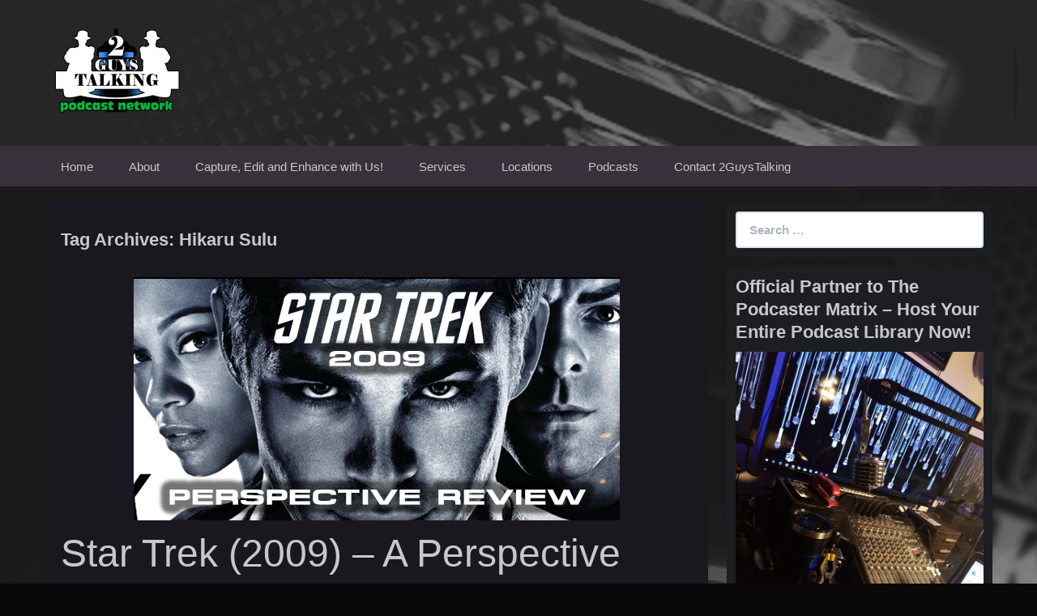

--- FILE ---
content_type: text/html; charset=UTF-8
request_url: https://2guystalking.blubrry.net/tag/hikaru-sulu/
body_size: 12436
content:
<!DOCTYPE html>
<!--[if IE 7]>
<html class="ie ie7" lang="en-US">
<![endif]-->
<!--[if IE 8]>
<html class="ie ie8" lang="en-US">
<![endif]-->
<!--[if !(IE 7) & !(IE 8)]><!-->
<html lang="en-US">
<!--<![endif]-->
<head>
	<meta charset="UTF-8">
	<meta name="viewport" content="width=device-width">
	<title>Hikaru Sulu | 2GuysTalking Podcast Network &#8211; Original Content Podcast Network</title>
	<link rel="profile" href="http://gmpg.org/xfn/11">
	<link rel="pingback" href="https://2guystalking.blubrry.net/xmlrpc.php">
    	<!--[if lt IE 9]>
	<script src="https://2guystalking.blubrry.net/wp-content/themes/powerpress-theme/js/html5.js"></script>
	<![endif]-->
	<meta name='robots' content='max-image-preview:large' />
	<style>img:is([sizes="auto" i], [sizes^="auto," i]) { contain-intrinsic-size: 3000px 1500px }</style>
	<link rel='dns-prefetch' href='//platform-api.sharethis.com' />
<script type="text/javascript">
/* <![CDATA[ */
window._wpemojiSettings = {"baseUrl":"https:\/\/s.w.org\/images\/core\/emoji\/16.0.1\/72x72\/","ext":".png","svgUrl":"https:\/\/s.w.org\/images\/core\/emoji\/16.0.1\/svg\/","svgExt":".svg","source":{"concatemoji":"https:\/\/2guystalking.blubrry.net\/wp-includes\/js\/wp-emoji-release.min.js?ver=6.8.3"}};
/*! This file is auto-generated */
!function(s,n){var o,i,e;function c(e){try{var t={supportTests:e,timestamp:(new Date).valueOf()};sessionStorage.setItem(o,JSON.stringify(t))}catch(e){}}function p(e,t,n){e.clearRect(0,0,e.canvas.width,e.canvas.height),e.fillText(t,0,0);var t=new Uint32Array(e.getImageData(0,0,e.canvas.width,e.canvas.height).data),a=(e.clearRect(0,0,e.canvas.width,e.canvas.height),e.fillText(n,0,0),new Uint32Array(e.getImageData(0,0,e.canvas.width,e.canvas.height).data));return t.every(function(e,t){return e===a[t]})}function u(e,t){e.clearRect(0,0,e.canvas.width,e.canvas.height),e.fillText(t,0,0);for(var n=e.getImageData(16,16,1,1),a=0;a<n.data.length;a++)if(0!==n.data[a])return!1;return!0}function f(e,t,n,a){switch(t){case"flag":return n(e,"\ud83c\udff3\ufe0f\u200d\u26a7\ufe0f","\ud83c\udff3\ufe0f\u200b\u26a7\ufe0f")?!1:!n(e,"\ud83c\udde8\ud83c\uddf6","\ud83c\udde8\u200b\ud83c\uddf6")&&!n(e,"\ud83c\udff4\udb40\udc67\udb40\udc62\udb40\udc65\udb40\udc6e\udb40\udc67\udb40\udc7f","\ud83c\udff4\u200b\udb40\udc67\u200b\udb40\udc62\u200b\udb40\udc65\u200b\udb40\udc6e\u200b\udb40\udc67\u200b\udb40\udc7f");case"emoji":return!a(e,"\ud83e\udedf")}return!1}function g(e,t,n,a){var r="undefined"!=typeof WorkerGlobalScope&&self instanceof WorkerGlobalScope?new OffscreenCanvas(300,150):s.createElement("canvas"),o=r.getContext("2d",{willReadFrequently:!0}),i=(o.textBaseline="top",o.font="600 32px Arial",{});return e.forEach(function(e){i[e]=t(o,e,n,a)}),i}function t(e){var t=s.createElement("script");t.src=e,t.defer=!0,s.head.appendChild(t)}"undefined"!=typeof Promise&&(o="wpEmojiSettingsSupports",i=["flag","emoji"],n.supports={everything:!0,everythingExceptFlag:!0},e=new Promise(function(e){s.addEventListener("DOMContentLoaded",e,{once:!0})}),new Promise(function(t){var n=function(){try{var e=JSON.parse(sessionStorage.getItem(o));if("object"==typeof e&&"number"==typeof e.timestamp&&(new Date).valueOf()<e.timestamp+604800&&"object"==typeof e.supportTests)return e.supportTests}catch(e){}return null}();if(!n){if("undefined"!=typeof Worker&&"undefined"!=typeof OffscreenCanvas&&"undefined"!=typeof URL&&URL.createObjectURL&&"undefined"!=typeof Blob)try{var e="postMessage("+g.toString()+"("+[JSON.stringify(i),f.toString(),p.toString(),u.toString()].join(",")+"));",a=new Blob([e],{type:"text/javascript"}),r=new Worker(URL.createObjectURL(a),{name:"wpTestEmojiSupports"});return void(r.onmessage=function(e){c(n=e.data),r.terminate(),t(n)})}catch(e){}c(n=g(i,f,p,u))}t(n)}).then(function(e){for(var t in e)n.supports[t]=e[t],n.supports.everything=n.supports.everything&&n.supports[t],"flag"!==t&&(n.supports.everythingExceptFlag=n.supports.everythingExceptFlag&&n.supports[t]);n.supports.everythingExceptFlag=n.supports.everythingExceptFlag&&!n.supports.flag,n.DOMReady=!1,n.readyCallback=function(){n.DOMReady=!0}}).then(function(){return e}).then(function(){var e;n.supports.everything||(n.readyCallback(),(e=n.source||{}).concatemoji?t(e.concatemoji):e.wpemoji&&e.twemoji&&(t(e.twemoji),t(e.wpemoji)))}))}((window,document),window._wpemojiSettings);
/* ]]> */
</script>
<style id='wp-emoji-styles-inline-css' type='text/css'>

	img.wp-smiley, img.emoji {
		display: inline !important;
		border: none !important;
		box-shadow: none !important;
		height: 1em !important;
		width: 1em !important;
		margin: 0 0.07em !important;
		vertical-align: -0.1em !important;
		background: none !important;
		padding: 0 !important;
	}
</style>
<link rel='stylesheet' id='wp-block-library-css' href='https://2guystalking.blubrry.net/wp-includes/css/dist/block-library/style.min.css?ver=6.8.3' type='text/css' media='all' />
<style id='classic-theme-styles-inline-css' type='text/css'>
/*! This file is auto-generated */
.wp-block-button__link{color:#fff;background-color:#32373c;border-radius:9999px;box-shadow:none;text-decoration:none;padding:calc(.667em + 2px) calc(1.333em + 2px);font-size:1.125em}.wp-block-file__button{background:#32373c;color:#fff;text-decoration:none}
</style>
<style id='powerpress-player-block-style-inline-css' type='text/css'>


</style>
<style id='global-styles-inline-css' type='text/css'>
:root{--wp--preset--aspect-ratio--square: 1;--wp--preset--aspect-ratio--4-3: 4/3;--wp--preset--aspect-ratio--3-4: 3/4;--wp--preset--aspect-ratio--3-2: 3/2;--wp--preset--aspect-ratio--2-3: 2/3;--wp--preset--aspect-ratio--16-9: 16/9;--wp--preset--aspect-ratio--9-16: 9/16;--wp--preset--color--black: #000000;--wp--preset--color--cyan-bluish-gray: #abb8c3;--wp--preset--color--white: #ffffff;--wp--preset--color--pale-pink: #f78da7;--wp--preset--color--vivid-red: #cf2e2e;--wp--preset--color--luminous-vivid-orange: #ff6900;--wp--preset--color--luminous-vivid-amber: #fcb900;--wp--preset--color--light-green-cyan: #7bdcb5;--wp--preset--color--vivid-green-cyan: #00d084;--wp--preset--color--pale-cyan-blue: #8ed1fc;--wp--preset--color--vivid-cyan-blue: #0693e3;--wp--preset--color--vivid-purple: #9b51e0;--wp--preset--gradient--vivid-cyan-blue-to-vivid-purple: linear-gradient(135deg,rgba(6,147,227,1) 0%,rgb(155,81,224) 100%);--wp--preset--gradient--light-green-cyan-to-vivid-green-cyan: linear-gradient(135deg,rgb(122,220,180) 0%,rgb(0,208,130) 100%);--wp--preset--gradient--luminous-vivid-amber-to-luminous-vivid-orange: linear-gradient(135deg,rgba(252,185,0,1) 0%,rgba(255,105,0,1) 100%);--wp--preset--gradient--luminous-vivid-orange-to-vivid-red: linear-gradient(135deg,rgba(255,105,0,1) 0%,rgb(207,46,46) 100%);--wp--preset--gradient--very-light-gray-to-cyan-bluish-gray: linear-gradient(135deg,rgb(238,238,238) 0%,rgb(169,184,195) 100%);--wp--preset--gradient--cool-to-warm-spectrum: linear-gradient(135deg,rgb(74,234,220) 0%,rgb(151,120,209) 20%,rgb(207,42,186) 40%,rgb(238,44,130) 60%,rgb(251,105,98) 80%,rgb(254,248,76) 100%);--wp--preset--gradient--blush-light-purple: linear-gradient(135deg,rgb(255,206,236) 0%,rgb(152,150,240) 100%);--wp--preset--gradient--blush-bordeaux: linear-gradient(135deg,rgb(254,205,165) 0%,rgb(254,45,45) 50%,rgb(107,0,62) 100%);--wp--preset--gradient--luminous-dusk: linear-gradient(135deg,rgb(255,203,112) 0%,rgb(199,81,192) 50%,rgb(65,88,208) 100%);--wp--preset--gradient--pale-ocean: linear-gradient(135deg,rgb(255,245,203) 0%,rgb(182,227,212) 50%,rgb(51,167,181) 100%);--wp--preset--gradient--electric-grass: linear-gradient(135deg,rgb(202,248,128) 0%,rgb(113,206,126) 100%);--wp--preset--gradient--midnight: linear-gradient(135deg,rgb(2,3,129) 0%,rgb(40,116,252) 100%);--wp--preset--font-size--small: 13px;--wp--preset--font-size--medium: 20px;--wp--preset--font-size--large: 36px;--wp--preset--font-size--x-large: 42px;--wp--preset--spacing--20: 0.44rem;--wp--preset--spacing--30: 0.67rem;--wp--preset--spacing--40: 1rem;--wp--preset--spacing--50: 1.5rem;--wp--preset--spacing--60: 2.25rem;--wp--preset--spacing--70: 3.38rem;--wp--preset--spacing--80: 5.06rem;--wp--preset--shadow--natural: 6px 6px 9px rgba(0, 0, 0, 0.2);--wp--preset--shadow--deep: 12px 12px 50px rgba(0, 0, 0, 0.4);--wp--preset--shadow--sharp: 6px 6px 0px rgba(0, 0, 0, 0.2);--wp--preset--shadow--outlined: 6px 6px 0px -3px rgba(255, 255, 255, 1), 6px 6px rgba(0, 0, 0, 1);--wp--preset--shadow--crisp: 6px 6px 0px rgba(0, 0, 0, 1);}:where(.is-layout-flex){gap: 0.5em;}:where(.is-layout-grid){gap: 0.5em;}body .is-layout-flex{display: flex;}.is-layout-flex{flex-wrap: wrap;align-items: center;}.is-layout-flex > :is(*, div){margin: 0;}body .is-layout-grid{display: grid;}.is-layout-grid > :is(*, div){margin: 0;}:where(.wp-block-columns.is-layout-flex){gap: 2em;}:where(.wp-block-columns.is-layout-grid){gap: 2em;}:where(.wp-block-post-template.is-layout-flex){gap: 1.25em;}:where(.wp-block-post-template.is-layout-grid){gap: 1.25em;}.has-black-color{color: var(--wp--preset--color--black) !important;}.has-cyan-bluish-gray-color{color: var(--wp--preset--color--cyan-bluish-gray) !important;}.has-white-color{color: var(--wp--preset--color--white) !important;}.has-pale-pink-color{color: var(--wp--preset--color--pale-pink) !important;}.has-vivid-red-color{color: var(--wp--preset--color--vivid-red) !important;}.has-luminous-vivid-orange-color{color: var(--wp--preset--color--luminous-vivid-orange) !important;}.has-luminous-vivid-amber-color{color: var(--wp--preset--color--luminous-vivid-amber) !important;}.has-light-green-cyan-color{color: var(--wp--preset--color--light-green-cyan) !important;}.has-vivid-green-cyan-color{color: var(--wp--preset--color--vivid-green-cyan) !important;}.has-pale-cyan-blue-color{color: var(--wp--preset--color--pale-cyan-blue) !important;}.has-vivid-cyan-blue-color{color: var(--wp--preset--color--vivid-cyan-blue) !important;}.has-vivid-purple-color{color: var(--wp--preset--color--vivid-purple) !important;}.has-black-background-color{background-color: var(--wp--preset--color--black) !important;}.has-cyan-bluish-gray-background-color{background-color: var(--wp--preset--color--cyan-bluish-gray) !important;}.has-white-background-color{background-color: var(--wp--preset--color--white) !important;}.has-pale-pink-background-color{background-color: var(--wp--preset--color--pale-pink) !important;}.has-vivid-red-background-color{background-color: var(--wp--preset--color--vivid-red) !important;}.has-luminous-vivid-orange-background-color{background-color: var(--wp--preset--color--luminous-vivid-orange) !important;}.has-luminous-vivid-amber-background-color{background-color: var(--wp--preset--color--luminous-vivid-amber) !important;}.has-light-green-cyan-background-color{background-color: var(--wp--preset--color--light-green-cyan) !important;}.has-vivid-green-cyan-background-color{background-color: var(--wp--preset--color--vivid-green-cyan) !important;}.has-pale-cyan-blue-background-color{background-color: var(--wp--preset--color--pale-cyan-blue) !important;}.has-vivid-cyan-blue-background-color{background-color: var(--wp--preset--color--vivid-cyan-blue) !important;}.has-vivid-purple-background-color{background-color: var(--wp--preset--color--vivid-purple) !important;}.has-black-border-color{border-color: var(--wp--preset--color--black) !important;}.has-cyan-bluish-gray-border-color{border-color: var(--wp--preset--color--cyan-bluish-gray) !important;}.has-white-border-color{border-color: var(--wp--preset--color--white) !important;}.has-pale-pink-border-color{border-color: var(--wp--preset--color--pale-pink) !important;}.has-vivid-red-border-color{border-color: var(--wp--preset--color--vivid-red) !important;}.has-luminous-vivid-orange-border-color{border-color: var(--wp--preset--color--luminous-vivid-orange) !important;}.has-luminous-vivid-amber-border-color{border-color: var(--wp--preset--color--luminous-vivid-amber) !important;}.has-light-green-cyan-border-color{border-color: var(--wp--preset--color--light-green-cyan) !important;}.has-vivid-green-cyan-border-color{border-color: var(--wp--preset--color--vivid-green-cyan) !important;}.has-pale-cyan-blue-border-color{border-color: var(--wp--preset--color--pale-cyan-blue) !important;}.has-vivid-cyan-blue-border-color{border-color: var(--wp--preset--color--vivid-cyan-blue) !important;}.has-vivid-purple-border-color{border-color: var(--wp--preset--color--vivid-purple) !important;}.has-vivid-cyan-blue-to-vivid-purple-gradient-background{background: var(--wp--preset--gradient--vivid-cyan-blue-to-vivid-purple) !important;}.has-light-green-cyan-to-vivid-green-cyan-gradient-background{background: var(--wp--preset--gradient--light-green-cyan-to-vivid-green-cyan) !important;}.has-luminous-vivid-amber-to-luminous-vivid-orange-gradient-background{background: var(--wp--preset--gradient--luminous-vivid-amber-to-luminous-vivid-orange) !important;}.has-luminous-vivid-orange-to-vivid-red-gradient-background{background: var(--wp--preset--gradient--luminous-vivid-orange-to-vivid-red) !important;}.has-very-light-gray-to-cyan-bluish-gray-gradient-background{background: var(--wp--preset--gradient--very-light-gray-to-cyan-bluish-gray) !important;}.has-cool-to-warm-spectrum-gradient-background{background: var(--wp--preset--gradient--cool-to-warm-spectrum) !important;}.has-blush-light-purple-gradient-background{background: var(--wp--preset--gradient--blush-light-purple) !important;}.has-blush-bordeaux-gradient-background{background: var(--wp--preset--gradient--blush-bordeaux) !important;}.has-luminous-dusk-gradient-background{background: var(--wp--preset--gradient--luminous-dusk) !important;}.has-pale-ocean-gradient-background{background: var(--wp--preset--gradient--pale-ocean) !important;}.has-electric-grass-gradient-background{background: var(--wp--preset--gradient--electric-grass) !important;}.has-midnight-gradient-background{background: var(--wp--preset--gradient--midnight) !important;}.has-small-font-size{font-size: var(--wp--preset--font-size--small) !important;}.has-medium-font-size{font-size: var(--wp--preset--font-size--medium) !important;}.has-large-font-size{font-size: var(--wp--preset--font-size--large) !important;}.has-x-large-font-size{font-size: var(--wp--preset--font-size--x-large) !important;}
:where(.wp-block-post-template.is-layout-flex){gap: 1.25em;}:where(.wp-block-post-template.is-layout-grid){gap: 1.25em;}
:where(.wp-block-columns.is-layout-flex){gap: 2em;}:where(.wp-block-columns.is-layout-grid){gap: 2em;}
:root :where(.wp-block-pullquote){font-size: 1.5em;line-height: 1.6;}
</style>
<link rel='stylesheet' id='bootstrap-style-css' href='https://2guystalking.blubrry.net/wp-content/themes/powerpress-theme/css/bootswatch/bootstrap.min.css?ver=3.3.4' type='text/css' media='all' />
<link rel='stylesheet' id='blubrry-style-css' href='https://2guystalking.blubrry.net/wp-content/themes/powerpress-theme/css/bootswatch/blubrry-bootstrap.min.css?ver=3.3.6' type='text/css' media='all' />
<link rel='stylesheet' id='pp_theme-style-css' href='https://2guystalking.blubrry.net/wp-content/themes/powerpress-theme/style.css?ver=1.0' type='text/css' media='all' />
<link rel='stylesheet' id='dashicons-css' href='https://2guystalking.blubrry.net/wp-includes/css/dashicons.min.css?ver=6.8.3' type='text/css' media='all' />
<script type="text/javascript" src="https://2guystalking.blubrry.net/wp-includes/js/jquery/jquery.min.js?ver=3.7.1" id="jquery-core-js"></script>
<script type="text/javascript" src="https://2guystalking.blubrry.net/wp-includes/js/jquery/jquery-migrate.min.js?ver=3.4.1" id="jquery-migrate-js"></script>
<script type="text/javascript" src="//platform-api.sharethis.com/js/sharethis.js#source=googleanalytics-wordpress#product=ga&amp;property=5ee4328ecb286400128e8199" id="googleanalytics-platform-sharethis-js"></script>
<link rel="https://api.w.org/" href="https://2guystalking.blubrry.net/wp-json/" /><link rel="alternate" title="JSON" type="application/json" href="https://2guystalking.blubrry.net/wp-json/wp/v2/tags/879" /><link rel="EditURI" type="application/rsd+xml" title="RSD" href="https://2guystalking.blubrry.net/xmlrpc.php?rsd" />
<meta name="generator" content="WordPress 6.8.3" />
            <script type="text/javascript"><!--
                                function powerpress_pinw(pinw_url){window.open(pinw_url, 'PowerPressPlayer','toolbar=0,status=0,resizable=1,width=460,height=320');	return false;}
                //-->

                // tabnab protection
                window.addEventListener('load', function () {
                    // make all links have rel="noopener noreferrer"
                    document.querySelectorAll('a[target="_blank"]').forEach(link => {
                        link.setAttribute('rel', 'noopener noreferrer');
                    });
                });
            </script>
            <meta name="generator" content="Redux 4.3.12" /><script>
(function() {
	(function (i, s, o, g, r, a, m) {
		i['GoogleAnalyticsObject'] = r;
		i[r] = i[r] || function () {
				(i[r].q = i[r].q || []).push(arguments)
			}, i[r].l = 1 * new Date();
		a = s.createElement(o),
			m = s.getElementsByTagName(o)[0];
		a.async = 1;
		a.src = g;
		m.parentNode.insertBefore(a, m)
	})(window, document, 'script', 'https://google-analytics.com/analytics.js', 'ga');

	ga('create', '4/vwH2MU6FqdIMkYD-OKZMYxtoFtonw9oc6Y_gjx-vfJ5tnMYn1GciiMA', 'auto');
		ga('set', 'anonymizeIp', true);
			ga('send', 'pageview');
	})();
</script>
<link rel="icon" href="https://2guystalking.blubrry.net/wp-content/uploads/2017/07/cropped-2gt-app-logo-512x512-32x32.png" sizes="32x32" />
<link rel="icon" href="https://2guystalking.blubrry.net/wp-content/uploads/2017/07/cropped-2gt-app-logo-512x512-192x192.png" sizes="192x192" />
<link rel="apple-touch-icon" href="https://2guystalking.blubrry.net/wp-content/uploads/2017/07/cropped-2gt-app-logo-512x512-180x180.png" />
<meta name="msapplication-TileImage" content="https://2guystalking.blubrry.net/wp-content/uploads/2017/07/cropped-2gt-app-logo-512x512-270x270.png" />
<style id="pp_options-dynamic-css" title="dynamic-css" class="redux-options-output">.site-description{color:#c8c8c8;}.navbar,.nav-menu .sub-menu,.nav-menu .children{background:#36313a;}.nav-menu li a:hover,.nav-menu .current_page_item > a,.nav-menu .current_page_ancestor > a,.nav-menu .current-menu-item > a,.nav-menu .current-menu-ancestor > a,.nav-menu .sub-menu a:hover,.nav-menu .children a:hover,.nav-menu li:hover > a{background:#30757c;}.nav-menu li a, .menu-toggle{color:#c8c8c8;}.nav-menu li a:hover,.nav-menu .current_page_item > a, .nav-menu .current_page_ancestor > a, .nav-menu .current-menu-item > a, .nav-menu .current-menu-ancestor > a,.nav-menu li:hover > a{color:#f4f4f4;}#main{background-color:#1a181e;}.btn-primary{background-color:#8a9196;}.btn-primary:hover{background-color:#404448;}.btn-default{background-color:#484e55;}.btn-default:hover{background-color:#020202;}.well{background:#1c1e22;}.well, .widget .widget-title{color:#c8c8c8;}.well a{color:#ffffff;}.site-footer{background:#484e55;}.site-footer{color:#c8c8c8;}.footer-widgets{background:#313539;}body{background-color:#0a0808;background-repeat:inherit;background-attachment:fixed;background-position:left top;background-image:url('https://2guystalking.blubrry.net/wp-content/uploads/2017/07/2gt-master-bg-4-1.png');background-size:inherit;}.site-header{background-color:#151719;background-attachment:fixed;background-image:url('https://2guystalking.blubrry.net/wp-content/uploads/2017/07/2gt-library-header-background-1255x445.png');}a{color:#67effd;}a:hover{color:#0abf4a;}.site-footer a{color:#67effd;}.site-footer a:hover{color:#0abf4a;}body{font-family:Arial, Helvetica, sans-serif,Arial, Helvetica, sans-serif;font-weight:400;font-style:normal;color:#c8c8c8;font-size:16px;font-display:swap;}h1,h2,h3,h4,h5,h6{font-family:Arial, Helvetica, sans-serif,Arial, Helvetica, sans-serif;font-weight:700;font-style:normal;color:#c8c8c8;font-display:swap;}.site-title{font-family:Arial, Helvetica, sans-serif,Arial, Helvetica, sans-serif;letter-spacing:-3px;font-weight:400;font-style:normal;font-size:40px;font-display:swap;}a .site-title{color:#c8c8c8;}a .site-title:hover{color:#ffffff;}</style><style>#header{
margin: 0 auto;
}</style>
</head>

<body class="archive tag tag-hikaru-sulu tag-879 wp-theme-powerpress-theme content-sidebar">
	<div id="page" class="hfeed site">
				<header id="masthead" class="site-header" role="banner">
        	<div class="container">
                <div class="title-area header-image"><a href="https://2guystalking.blubrry.net/" title="2GuysTalking Podcast Network &#8211; Original Content Podcast Network" rel="home" ><img alt="2GuysTalking Podcast Network - Original Content Podcast Network" src="https://2guystalking.blubrry.net/wp-content/uploads/2018/02/2gt-library-master-logo-360x220-white-on-clear-360x220-2.png" width="180" height="110" /></a></div><!-- end .title-area -->            </div><!-- end .container -->
		</header><!-- end #masthead -->
					<div id="navbar" class="navbar">
				<nav id="site-navigation" class="navigation main-navigation" role="navigation">
					<button class="menu-toggle"><span class="dashicons dashicons-menu"></span></button>
					<a class="screen-reader-text skip-link" href="#content" title="Skip to content">Skip to content</a>
					<div class="menu-general-2gt-v6-menu-container"><ul id="primary-menu" class="nav-menu"><li id="menu-item-136" class="menu-item menu-item-type-custom menu-item-object-custom menu-item-136"><a href="http://2gtdatacore.com/">Home</a></li>
<li id="menu-item-137" class="menu-item menu-item-type-post_type menu-item-object-page menu-item-has-children menu-item-137"><a href="https://2guystalking.blubrry.net/about/">About</a>
<ul class="sub-menu">
	<li id="menu-item-163" class="menu-item menu-item-type-post_type menu-item-object-page menu-item-163"><a href="https://2guystalking.blubrry.net/the-story/">The Story</a></li>
	<li id="menu-item-162" class="menu-item menu-item-type-post_type menu-item-object-page menu-item-162"><a href="https://2guystalking.blubrry.net/why-a-podcast/">Why a Podcast?</a></li>
	<li id="menu-item-161" class="menu-item menu-item-type-post_type menu-item-object-page menu-item-161"><a href="https://2guystalking.blubrry.net/the-future/">The Future</a></li>
</ul>
</li>
<li id="menu-item-138" class="menu-item menu-item-type-post_type menu-item-object-page menu-item-138"><a href="https://2guystalking.blubrry.net/capture-edit-and-enhance-with-us/">Capture, Edit and Enhance with Us!</a></li>
<li id="menu-item-264" class="menu-item menu-item-type-post_type menu-item-object-page menu-item-has-children menu-item-264"><a href="https://2guystalking.blubrry.net/services/">Services</a>
<ul class="sub-menu">
	<li id="menu-item-263" class="menu-item menu-item-type-post_type menu-item-object-page menu-item-263"><a href="https://2guystalking.blubrry.net/podcast-recording/">Podcast Recording</a></li>
	<li id="menu-item-262" class="menu-item menu-item-type-post_type menu-item-object-page menu-item-has-children menu-item-262"><a href="https://2guystalking.blubrry.net/podcast-editing/">Podcast Editing</a>
	<ul class="sub-menu">
		<li id="menu-item-259" class="menu-item menu-item-type-post_type menu-item-object-page menu-item-259"><a href="https://2guystalking.blubrry.net/podcast-editing-academy-the-editor-corps/">Podcast Editing Academy – The Editor Corps</a></li>
	</ul>
</li>
	<li id="menu-item-261" class="menu-item menu-item-type-post_type menu-item-object-page menu-item-261"><a href="https://2guystalking.blubrry.net/monetize-your-podcast/">Monetize Your Podcast</a></li>
	<li id="menu-item-260" class="menu-item menu-item-type-post_type menu-item-object-page menu-item-260"><a href="https://2guystalking.blubrry.net/podcast-consultation/">Podcast Consultation</a></li>
	<li id="menu-item-258" class="menu-item menu-item-type-post_type menu-item-object-page menu-item-258"><a href="https://2guystalking.blubrry.net/voiceover-services-the-voice-farm/">Voiceover Services – The Voice Farm</a></li>
</ul>
</li>
<li id="menu-item-268" class="menu-item menu-item-type-post_type menu-item-object-page menu-item-has-children menu-item-268"><a href="https://2guystalking.blubrry.net/locations/">Locations</a>
<ul class="sub-menu">
	<li id="menu-item-267" class="menu-item menu-item-type-post_type menu-item-object-page menu-item-267"><a href="https://2guystalking.blubrry.net/downtown-st-louis/">Downtown St. Louis</a></li>
	<li id="menu-item-266" class="menu-item menu-item-type-post_type menu-item-object-page menu-item-266"><a href="https://2guystalking.blubrry.net/lake-st-louis/">Lake St. Louis</a></li>
	<li id="menu-item-265" class="menu-item menu-item-type-post_type menu-item-object-page menu-item-265"><a href="https://2guystalking.blubrry.net/the-podcast-bug/">The Podcast Bug</a></li>
</ul>
</li>
<li id="menu-item-257" class="menu-item menu-item-type-post_type menu-item-object-page menu-item-has-children menu-item-257"><a href="https://2guystalking.blubrry.net/podcasts/">Podcasts</a>
<ul class="sub-menu">
	<li id="menu-item-255" class="menu-item menu-item-type-post_type menu-item-object-page menu-item-255"><a href="https://2guystalking.blubrry.net/a-complete-listing-of-our-podcasts/">A Complete Listing of Our Podcasts</a></li>
	<li id="menu-item-254" class="menu-item menu-item-type-post_type menu-item-object-page menu-item-254"><a href="https://2guystalking.blubrry.net/join-the-2guystalking-podcast-network-today/">Join The 2GuysTalking Podcast Network Today!</a></li>
</ul>
</li>
<li id="menu-item-165" class="menu-item menu-item-type-post_type menu-item-object-page menu-item-165"><a href="https://2guystalking.blubrry.net/contact-2guystalking/">Contact 2GuysTalking</a></li>
</ul></div>				</nav><!-- end #site-navigation -->
			</div><!-- end #navbar -->
                
		<div class="container full-content">

    <div id="main" class="content-area">
        <div id="content" class="site-content" role="main">

					<header class="archive-header">
				<h3 class="archive-title">Tag Archives: Hikaru Sulu</h3>

							</header><!-- .archive-header -->

										
<article id="post-1108" class="post-1108 post type-post status-publish format-standard has-post-thumbnail hentry category-2gtallyoucaneat category-perspective-reviews category-perspective-review-podcast category-the-2guystalking-podcast-series-all-of-our-2guystalking-pop-culture-based-content-in-one-feed tag-129-years-in-the-future tag-832 tag-23rd-century tag-alex-kurtzman tag-alternate-reality tag-alternate-timeline tag-amanda tag-ambassador-spock tag-american-science-fiction-adventure-film tag-artificial-black-hole tag-ayel tag-captain-christopher-pike tag-captain-robau tag-chief-engineer-olson tag-chris-pine tag-commander-spock tag-continuity-constraints tag-delta-vega tag-eleventh-film-in-the-star-trek-film-franchise tag-eric-bana tag-federation-starship tag-gene-roddenberry tag-george-kirk tag-harve-bennett tag-hikaru-sulu tag-j-j-abrams tag-james-t-kirk tag-kelvins-first-officer tag-kobayashi-maru-simulation tag-leonard-mccoy tag-leonard-nimoy tag-montgomery-scott tag-narada tag-nero tag-new-cast tag-nyota-uhura tag-original-spock tag-prequel tag-reboot tag-red-matter tag-roberto-orci tag-romulan tag-romulus tag-sarek tag-scotty tag-spock tag-starfleet tag-starfleet-academy tag-time-travel tag-to-boldly-go-where-no-one-has-gone-before tag-united-federation-of-planets tag-uss-enterprise tag-uss-kelvin tag-vulcan tag-vulcan-science-academy tag-warp-speed tag-winona-kirk tag-young-spock tag-zachary-quinto">
	<header class="entry-header">
				<div class="entry-thumbnail">
			<img width="600" height="300" src="https://2guystalking.blubrry.net/wp-content/uploads/2017/09/star-trek-1009-1-600x300.png" class="attachment-featured size-featured wp-post-image" alt="" decoding="async" fetchpriority="high" srcset="https://2guystalking.blubrry.net/wp-content/uploads/2017/09/star-trek-1009-1-600x300.png 600w, https://2guystalking.blubrry.net/wp-content/uploads/2017/09/star-trek-1009-1-600x300-300x150.png 300w" sizes="(max-width: 600px) 100vw, 600px" />		</div>
		
				<h1 class="entry-title">
			<a href="https://2guystalking.blubrry.net/star-trek-2009-a-perspective-review/" rel="bookmark">Star Trek (2009) &#8211; A Perspective Review</a>
		</h1>
				<hr/>

		<div class="entry-meta">
			<span class="date"><a href="https://2guystalking.blubrry.net/star-trek-2009-a-perspective-review/" title="Permalink to Star Trek (2009) &#8211; A Perspective Review" rel="bookmark"><time class="entry-date" datetime="2017-09-11T02:01:20+00:00">September 11, 2017</time></a></span><span class="categories-links"><a href="https://2guystalking.blubrry.net/category/2gtallyoucaneat/" rel="category tag">2GTAllYouCanEat</a>, <a href="https://2guystalking.blubrry.net/category/perspective-reviews/" rel="category tag">Perspective Reviews</a>, <a href="https://2guystalking.blubrry.net/category/perspective-review-podcast/" rel="category tag">Perspective Reviews - Your Favorite Movies - The Educational &amp; Professional's Perspectives</a>, <a href="https://2guystalking.blubrry.net/category/the-2guystalking-podcast-series-all-of-our-2guystalking-pop-culture-based-content-in-one-feed/" rel="category tag">The 2GuysTalking Podcast Series - All of Our 2GuysTalking Pop Culture-based Content in One Feed</a></span><span class="tags-links"><a href="https://2guystalking.blubrry.net/tag/129-years-in-the-future/" rel="tag">129 years in the future</a>, <a href="https://2guystalking.blubrry.net/tag/2009/" rel="tag">2009</a>, <a href="https://2guystalking.blubrry.net/tag/23rd-century/" rel="tag">23rd century</a>, <a href="https://2guystalking.blubrry.net/tag/alex-kurtzman/" rel="tag">Alex Kurtzman</a>, <a href="https://2guystalking.blubrry.net/tag/alternate-reality/" rel="tag">alternate reality</a>, <a href="https://2guystalking.blubrry.net/tag/alternate-timeline/" rel="tag">alternate timeline</a>, <a href="https://2guystalking.blubrry.net/tag/amanda/" rel="tag">Amanda</a>, <a href="https://2guystalking.blubrry.net/tag/ambassador-spock/" rel="tag">Ambassador Spock</a>, <a href="https://2guystalking.blubrry.net/tag/american-science-fiction-adventure-film/" rel="tag">American science fiction adventure film</a>, <a href="https://2guystalking.blubrry.net/tag/artificial-black-hole/" rel="tag">artificial black hole</a>, <a href="https://2guystalking.blubrry.net/tag/ayel/" rel="tag">Ayel</a>, <a href="https://2guystalking.blubrry.net/tag/captain-christopher-pike/" rel="tag">Captain Christopher Pike</a>, <a href="https://2guystalking.blubrry.net/tag/captain-robau/" rel="tag">Captain Robau</a>, <a href="https://2guystalking.blubrry.net/tag/chief-engineer-olson/" rel="tag">Chief Engineer Olson</a>, <a href="https://2guystalking.blubrry.net/tag/chris-pine/" rel="tag">Chris Pine</a>, <a href="https://2guystalking.blubrry.net/tag/commander-spock/" rel="tag">Commander Spock</a>, <a href="https://2guystalking.blubrry.net/tag/continuity-constraints/" rel="tag">continuity constraints</a>, <a href="https://2guystalking.blubrry.net/tag/delta-vega/" rel="tag">Delta Vega</a>, <a href="https://2guystalking.blubrry.net/tag/eleventh-film-in-the-star-trek-film-franchise/" rel="tag">eleventh film in the Star Trek film franchise</a>, <a href="https://2guystalking.blubrry.net/tag/eric-bana/" rel="tag">Eric Bana</a>, <a href="https://2guystalking.blubrry.net/tag/federation-starship/" rel="tag">Federation starship</a>, <a href="https://2guystalking.blubrry.net/tag/gene-roddenberry/" rel="tag">Gene Roddenberry</a>, <a href="https://2guystalking.blubrry.net/tag/george-kirk/" rel="tag">George Kirk</a>, <a href="https://2guystalking.blubrry.net/tag/harve-bennett/" rel="tag">Harve Bennett</a>, <a href="https://2guystalking.blubrry.net/tag/hikaru-sulu/" rel="tag">Hikaru Sulu</a>, <a href="https://2guystalking.blubrry.net/tag/j-j-abrams/" rel="tag">J. J. Abrams</a>, <a href="https://2guystalking.blubrry.net/tag/james-t-kirk/" rel="tag">James T. Kirk</a>, <a href="https://2guystalking.blubrry.net/tag/kelvins-first-officer/" rel="tag">Kelvin's first officer</a>, <a href="https://2guystalking.blubrry.net/tag/kobayashi-maru-simulation/" rel="tag">Kobayashi Maru simulation</a>, <a href="https://2guystalking.blubrry.net/tag/leonard-mccoy/" rel="tag">Leonard McCoy</a>, <a href="https://2guystalking.blubrry.net/tag/leonard-nimoy/" rel="tag">Leonard Nimoy</a>, <a href="https://2guystalking.blubrry.net/tag/montgomery-scott/" rel="tag">Montgomery Scott</a>, <a href="https://2guystalking.blubrry.net/tag/narada/" rel="tag">Narada</a>, <a href="https://2guystalking.blubrry.net/tag/nero/" rel="tag">Nero</a>, <a href="https://2guystalking.blubrry.net/tag/new-cast/" rel="tag">new cast</a>, <a href="https://2guystalking.blubrry.net/tag/nyota-uhura/" rel="tag">Nyota Uhura</a>, <a href="https://2guystalking.blubrry.net/tag/original-spock/" rel="tag">original Spock</a>, <a href="https://2guystalking.blubrry.net/tag/prequel/" rel="tag">prequel</a>, <a href="https://2guystalking.blubrry.net/tag/reboot/" rel="tag">reboot</a>, <a href="https://2guystalking.blubrry.net/tag/red-matter/" rel="tag">red matter</a>, <a href="https://2guystalking.blubrry.net/tag/roberto-orci/" rel="tag">Roberto Orci</a>, <a href="https://2guystalking.blubrry.net/tag/romulan/" rel="tag">Romulan</a>, <a href="https://2guystalking.blubrry.net/tag/romulus/" rel="tag">Romulus</a>, <a href="https://2guystalking.blubrry.net/tag/sarek/" rel="tag">Sarek</a>, <a href="https://2guystalking.blubrry.net/tag/scotty/" rel="tag">Scotty</a>, <a href="https://2guystalking.blubrry.net/tag/spock/" rel="tag">Spock</a>, <a href="https://2guystalking.blubrry.net/tag/starfleet/" rel="tag">Starfleet</a>, <a href="https://2guystalking.blubrry.net/tag/starfleet-academy/" rel="tag">Starfleet Academy</a>, <a href="https://2guystalking.blubrry.net/tag/time-travel/" rel="tag">time travel</a>, <a href="https://2guystalking.blubrry.net/tag/to-boldly-go-where-no-one-has-gone-before/" rel="tag">to boldly go where no one has gone before</a>, <a href="https://2guystalking.blubrry.net/tag/united-federation-of-planets/" rel="tag">United Federation of Planets</a>, <a href="https://2guystalking.blubrry.net/tag/uss-enterprise/" rel="tag">USS Enterprise</a>, <a href="https://2guystalking.blubrry.net/tag/uss-kelvin/" rel="tag">USS Kelvin</a>, <a href="https://2guystalking.blubrry.net/tag/vulcan/" rel="tag">Vulcan</a>, <a href="https://2guystalking.blubrry.net/tag/vulcan-science-academy/" rel="tag">Vulcan Science Academy</a>, <a href="https://2guystalking.blubrry.net/tag/warp-speed/" rel="tag">Warp speed</a>, <a href="https://2guystalking.blubrry.net/tag/winona-kirk/" rel="tag">Winona Kirk</a>, <a href="https://2guystalking.blubrry.net/tag/young-spock/" rel="tag">young Spock</a>, <a href="https://2guystalking.blubrry.net/tag/zachary-quinto/" rel="tag">Zachary Quinto</a></span><span class="author vcard"><a class="url fn n" href="https://2guystalking.blubrry.net" title="View all posts by 2guystalking" rel="author">2guystalking</a></span>					</div><!-- .entry-meta -->
		<hr/>
	</header><!-- .entry-header -->






					<div class="entry-summary">
				<p>On September 8, 1966, the world was introduced to the world of phasers, photon torpedoes, the United Federation of Planets, and the captaincy of one James Tiberius Kirk. Since then, Star Trek has not only become one of the most popular properties worldwide, but has become a piece of language lexicon, cinema history and for &hellip; <!-- more-link --><a href="https://2guystalking.blubrry.net/star-trek-2009-a-perspective-review/" class="more-link">Continue reading <span class="screen-reader-text">Star Trek (2009) &#8211; A Perspective Review</span> <span class="meta-nav">&rarr;</span></a></p>


				</div><!-- .entry-summary -->
		
	<footer class="entry-meta">
		
			</footer><!-- .entry-meta -->
	<hr/>
</article><!-- #post -->
			
			
		            
        </div><!-- #content -->
    </div><!-- #main -->

	<div id="tertiary" class="sidebar-container" role="complementary">
		<div id="sidebar">
			<div class="widget-area">
				<aside id="search-2" class="widget widget_search well"><form class="search-form" role="search" method="get" id="searchform" action="https://2guystalking.blubrry.net/">
    <div class="form-group">
        <label class="control-label">
            <span class="screen-reader-text">Search for:</span>
            <input class="form-control search-field" type="search" title="Search for:" name="s" value="" placeholder="Search …">
        </label>
        <input class="search-submit" type="submit" id="searchsubmit" value="Search" />
    </div>
</form>

</aside><aside id="media_image-5" class="widget widget_media_image well"><h3 class="widget-title">Official Partner to The Podcaster Matrix &#8211; Host Your Entire Podcast Library Now!</h3><a href="http://podcastermatrix.com"><img width="656" height="875" src="https://2guystalking.blubrry.net/wp-content/uploads/2020/01/IMG_20180725_200220.jpg" class="image wp-image-3320  attachment-full size-full" alt="" style="max-width: 100%; height: auto;" decoding="async" loading="lazy" srcset="https://2guystalking.blubrry.net/wp-content/uploads/2020/01/IMG_20180725_200220.jpg 656w, https://2guystalking.blubrry.net/wp-content/uploads/2020/01/IMG_20180725_200220-225x300.jpg 225w" sizes="auto, (max-width: 656px) 100vw, 656px" /></a></aside>
		<aside id="recent-posts-2" class="widget widget_recent_entries well">
		<h3 class="widget-title">Recent Posts</h3>
		<ul>
											<li>
					<a href="https://2guystalking.blubrry.net/why-do-we-need-to-care-about-concussions/">Why Do We Need to Care About Concussions?</a>
									</li>
											<li>
					<a href="https://2guystalking.blubrry.net/research-review-the-apophysis/">Research Review &#8211; The Apophysis</a>
									</li>
											<li>
					<a href="https://2guystalking.blubrry.net/a-nightmare-on-elm-street-1984-a-perspective-review/">A Nightmare On Elm Street (1984) &#8211; A Perspective Review</a>
									</li>
											<li>
					<a href="https://2guystalking.blubrry.net/links-to-equipment-gear-and-more/">Links to Equipment, Gear and More&#8230;</a>
									</li>
											<li>
					<a href="https://2guystalking.blubrry.net/should-kids-run-marathons/">Should Kids Run Marathons?</a>
									</li>
					</ul>

		</aside><aside id="archives-2" class="widget widget_archive well"><h3 class="widget-title">Archives</h3>
			<ul>
					<li><a href='https://2guystalking.blubrry.net/2022/10/'>October 2022</a></li>
	<li><a href='https://2guystalking.blubrry.net/2022/09/'>September 2022</a></li>
	<li><a href='https://2guystalking.blubrry.net/2022/08/'>August 2022</a></li>
	<li><a href='https://2guystalking.blubrry.net/2022/07/'>July 2022</a></li>
	<li><a href='https://2guystalking.blubrry.net/2022/06/'>June 2022</a></li>
	<li><a href='https://2guystalking.blubrry.net/2022/05/'>May 2022</a></li>
	<li><a href='https://2guystalking.blubrry.net/2022/04/'>April 2022</a></li>
	<li><a href='https://2guystalking.blubrry.net/2022/03/'>March 2022</a></li>
	<li><a href='https://2guystalking.blubrry.net/2022/02/'>February 2022</a></li>
	<li><a href='https://2guystalking.blubrry.net/2022/01/'>January 2022</a></li>
	<li><a href='https://2guystalking.blubrry.net/2021/12/'>December 2021</a></li>
	<li><a href='https://2guystalking.blubrry.net/2021/11/'>November 2021</a></li>
	<li><a href='https://2guystalking.blubrry.net/2021/10/'>October 2021</a></li>
	<li><a href='https://2guystalking.blubrry.net/2021/09/'>September 2021</a></li>
	<li><a href='https://2guystalking.blubrry.net/2021/08/'>August 2021</a></li>
	<li><a href='https://2guystalking.blubrry.net/2021/07/'>July 2021</a></li>
	<li><a href='https://2guystalking.blubrry.net/2021/06/'>June 2021</a></li>
	<li><a href='https://2guystalking.blubrry.net/2021/05/'>May 2021</a></li>
	<li><a href='https://2guystalking.blubrry.net/2021/04/'>April 2021</a></li>
	<li><a href='https://2guystalking.blubrry.net/2021/03/'>March 2021</a></li>
	<li><a href='https://2guystalking.blubrry.net/2021/02/'>February 2021</a></li>
	<li><a href='https://2guystalking.blubrry.net/2021/01/'>January 2021</a></li>
	<li><a href='https://2guystalking.blubrry.net/2020/12/'>December 2020</a></li>
	<li><a href='https://2guystalking.blubrry.net/2020/11/'>November 2020</a></li>
	<li><a href='https://2guystalking.blubrry.net/2020/10/'>October 2020</a></li>
	<li><a href='https://2guystalking.blubrry.net/2020/09/'>September 2020</a></li>
	<li><a href='https://2guystalking.blubrry.net/2020/08/'>August 2020</a></li>
	<li><a href='https://2guystalking.blubrry.net/2020/07/'>July 2020</a></li>
	<li><a href='https://2guystalking.blubrry.net/2020/06/'>June 2020</a></li>
	<li><a href='https://2guystalking.blubrry.net/2020/05/'>May 2020</a></li>
	<li><a href='https://2guystalking.blubrry.net/2020/04/'>April 2020</a></li>
	<li><a href='https://2guystalking.blubrry.net/2020/03/'>March 2020</a></li>
	<li><a href='https://2guystalking.blubrry.net/2020/02/'>February 2020</a></li>
	<li><a href='https://2guystalking.blubrry.net/2020/01/'>January 2020</a></li>
	<li><a href='https://2guystalking.blubrry.net/2019/12/'>December 2019</a></li>
	<li><a href='https://2guystalking.blubrry.net/2019/11/'>November 2019</a></li>
	<li><a href='https://2guystalking.blubrry.net/2019/10/'>October 2019</a></li>
	<li><a href='https://2guystalking.blubrry.net/2019/09/'>September 2019</a></li>
	<li><a href='https://2guystalking.blubrry.net/2019/08/'>August 2019</a></li>
	<li><a href='https://2guystalking.blubrry.net/2019/07/'>July 2019</a></li>
	<li><a href='https://2guystalking.blubrry.net/2019/06/'>June 2019</a></li>
	<li><a href='https://2guystalking.blubrry.net/2019/05/'>May 2019</a></li>
	<li><a href='https://2guystalking.blubrry.net/2019/04/'>April 2019</a></li>
	<li><a href='https://2guystalking.blubrry.net/2019/03/'>March 2019</a></li>
	<li><a href='https://2guystalking.blubrry.net/2019/02/'>February 2019</a></li>
	<li><a href='https://2guystalking.blubrry.net/2019/01/'>January 2019</a></li>
	<li><a href='https://2guystalking.blubrry.net/2018/12/'>December 2018</a></li>
	<li><a href='https://2guystalking.blubrry.net/2018/11/'>November 2018</a></li>
	<li><a href='https://2guystalking.blubrry.net/2018/10/'>October 2018</a></li>
	<li><a href='https://2guystalking.blubrry.net/2018/09/'>September 2018</a></li>
	<li><a href='https://2guystalking.blubrry.net/2018/08/'>August 2018</a></li>
	<li><a href='https://2guystalking.blubrry.net/2018/07/'>July 2018</a></li>
	<li><a href='https://2guystalking.blubrry.net/2018/06/'>June 2018</a></li>
	<li><a href='https://2guystalking.blubrry.net/2018/05/'>May 2018</a></li>
	<li><a href='https://2guystalking.blubrry.net/2018/04/'>April 2018</a></li>
	<li><a href='https://2guystalking.blubrry.net/2018/03/'>March 2018</a></li>
	<li><a href='https://2guystalking.blubrry.net/2018/02/'>February 2018</a></li>
	<li><a href='https://2guystalking.blubrry.net/2018/01/'>January 2018</a></li>
	<li><a href='https://2guystalking.blubrry.net/2017/12/'>December 2017</a></li>
	<li><a href='https://2guystalking.blubrry.net/2017/11/'>November 2017</a></li>
	<li><a href='https://2guystalking.blubrry.net/2017/10/'>October 2017</a></li>
	<li><a href='https://2guystalking.blubrry.net/2017/09/'>September 2017</a></li>
	<li><a href='https://2guystalking.blubrry.net/2017/08/'>August 2017</a></li>
	<li><a href='https://2guystalking.blubrry.net/2017/07/'>July 2017</a></li>
	<li><a href='https://2guystalking.blubrry.net/2017/06/'>June 2017</a></li>
	<li><a href='https://2guystalking.blubrry.net/2017/05/'>May 2017</a></li>
	<li><a href='https://2guystalking.blubrry.net/2017/04/'>April 2017</a></li>
	<li><a href='https://2guystalking.blubrry.net/2017/03/'>March 2017</a></li>
	<li><a href='https://2guystalking.blubrry.net/2017/02/'>February 2017</a></li>
	<li><a href='https://2guystalking.blubrry.net/2017/01/'>January 2017</a></li>
	<li><a href='https://2guystalking.blubrry.net/2016/11/'>November 2016</a></li>
	<li><a href='https://2guystalking.blubrry.net/2016/10/'>October 2016</a></li>
	<li><a href='https://2guystalking.blubrry.net/2016/09/'>September 2016</a></li>
	<li><a href='https://2guystalking.blubrry.net/2016/08/'>August 2016</a></li>
	<li><a href='https://2guystalking.blubrry.net/2016/07/'>July 2016</a></li>
	<li><a href='https://2guystalking.blubrry.net/2016/06/'>June 2016</a></li>
	<li><a href='https://2guystalking.blubrry.net/2016/05/'>May 2016</a></li>
	<li><a href='https://2guystalking.blubrry.net/2016/04/'>April 2016</a></li>
	<li><a href='https://2guystalking.blubrry.net/2016/03/'>March 2016</a></li>
	<li><a href='https://2guystalking.blubrry.net/2016/02/'>February 2016</a></li>
	<li><a href='https://2guystalking.blubrry.net/2015/12/'>December 2015</a></li>
	<li><a href='https://2guystalking.blubrry.net/2015/11/'>November 2015</a></li>
	<li><a href='https://2guystalking.blubrry.net/2015/10/'>October 2015</a></li>
	<li><a href='https://2guystalking.blubrry.net/2015/09/'>September 2015</a></li>
	<li><a href='https://2guystalking.blubrry.net/2015/07/'>July 2015</a></li>
	<li><a href='https://2guystalking.blubrry.net/2015/06/'>June 2015</a></li>
	<li><a href='https://2guystalking.blubrry.net/2015/05/'>May 2015</a></li>
	<li><a href='https://2guystalking.blubrry.net/2015/03/'>March 2015</a></li>
	<li><a href='https://2guystalking.blubrry.net/2015/02/'>February 2015</a></li>
	<li><a href='https://2guystalking.blubrry.net/2015/01/'>January 2015</a></li>
	<li><a href='https://2guystalking.blubrry.net/2014/12/'>December 2014</a></li>
	<li><a href='https://2guystalking.blubrry.net/2014/01/'>January 2014</a></li>
	<li><a href='https://2guystalking.blubrry.net/2013/12/'>December 2013</a></li>
			</ul>

			</aside><aside id="categories-2" class="widget widget_categories well"><h3 class="widget-title">Categories</h3>
			<ul>
					<li class="cat-item cat-item-74"><a href="https://2guystalking.blubrry.net/category/24/">24</a>
</li>
	<li class="cat-item cat-item-73"><a href="https://2guystalking.blubrry.net/category/24-legacy-podcast-educational-detailed-reviews-of-24-legacy-on-fox/">24: Legacy Podcast &#8211; Educational, Detailed Reviews of 24: Legacy on Fox</a>
</li>
	<li class="cat-item cat-item-3"><a href="https://2guystalking.blubrry.net/category/2gtallyoucaneat/">2GTAllYouCanEat</a>
</li>
	<li class="cat-item cat-item-405"><a href="https://2guystalking.blubrry.net/category/2gtnews/">2GTNews</a>
</li>
	<li class="cat-item cat-item-406"><a href="https://2guystalking.blubrry.net/category/2guystalkingcars-fun-nostalgia-and-education-about-the-cars-trucks-and-vehicles-from-television-movie-history/">2GuysTalkingCars &#8211; Fun, Nostalgia and Education About the Cars, Trucks and Vehicles from Television &amp; Movie History!</a>
</li>
	<li class="cat-item cat-item-4996"><a href="https://2guystalking.blubrry.net/category/2guystalkingcrypto/">2GuysTalkingCrypto</a>
</li>
	<li class="cat-item cat-item-193"><a href="https://2guystalking.blubrry.net/category/2guystalkinghorror/">2GuysTalkingHorror &#8211; TV &amp; Movie Horror Review &amp; Why You Love Them</a>
</li>
	<li class="cat-item cat-item-530"><a href="https://2guystalking.blubrry.net/category/2guystalkingstarwars/">2GuysTalkingStarWars &#8211; Nostalgia &#8211; Education &#8211; Revelation</a>
</li>
	<li class="cat-item cat-item-2667"><a href="https://2guystalking.blubrry.net/category/a-call-to-courage-messy-attempts-at-courageous-faith/">A Call to Courage &#8211; Messy Attempts at Courageous Faith</a>
</li>
	<li class="cat-item cat-item-177"><a href="https://2guystalking.blubrry.net/category/priest-and-a-bishop/">A Priest and a Bishop Walk Into a Story</a>
</li>
	<li class="cat-item cat-item-98"><a href="https://2guystalking.blubrry.net/category/agents-of-shield-podcast-educational-detailed-reviews-of-marvels-agents-of-shield-on-abc/">Agents of SHIELD Podcast &#8211; Educational, Detailed Reviews of Marvel&#039;s Agents of SHIELD on ABC</a>
</li>
	<li class="cat-item cat-item-4399"><a href="https://2guystalking.blubrry.net/category/animal-academy/">Animal Academy Podcast &#8211; Specializing in the Human-Animal Connection</a>
</li>
	<li class="cat-item cat-item-607"><a href="https://2guystalking.blubrry.net/category/castle-of-common-sense/">Castle of Common Sense</a>
</li>
	<li class="cat-item cat-item-4755"><a href="https://2guystalking.blubrry.net/category/chargerforward/">CHARGErForward</a>
</li>
	<li class="cat-item cat-item-5043"><a href="https://2guystalking.blubrry.net/category/conspiracy-agents/">Conspiracy Agents</a>
</li>
	<li class="cat-item cat-item-2834"><a href="https://2guystalking.blubrry.net/category/curious-goods/">Curious Goods &#8211; Reviewing &quot;Friday The 13th: The Series&quot; &#8211; No Hockey Masks Here!</a>
</li>
	<li class="cat-item cat-item-4487"><a href="https://2guystalking.blubrry.net/category/digitallydispatched/">Digitally Dispatched &#8211; Location, Location &#8211; Location.</a>
</li>
	<li class="cat-item cat-item-1184"><a href="https://2guystalking.blubrry.net/category/free-field-training-podcast/">Free Field Training Podcast</a>
</li>
	<li class="cat-item cat-item-4"><a href="https://2guystalking.blubrry.net/category/green-gab-podcast-green-homes-green-living-and-green-companies/">Green Gab Podcast &#8211; Green Homes, Green Living and Green Companies</a>
</li>
	<li class="cat-item cat-item-4442"><a href="https://2guystalking.blubrry.net/category/healthy-young-athlete/">Healthy Young Athlete Podcast</a>
</li>
	<li class="cat-item cat-item-4995"><a href="https://2guystalking.blubrry.net/category/homeimprovementencyclopedia/">Home Improvement Encyclopedia</a>
</li>
	<li class="cat-item cat-item-1929"><a href="https://2guystalking.blubrry.net/category/my-big-fat-pull-list/">My Big Fat Pull List</a>
</li>
	<li class="cat-item cat-item-457"><a href="https://2guystalking.blubrry.net/category/no-debt-no-credit-no-problems/">No Debt, No Credit, No Problems with Steve Stewart</a>
</li>
	<li class="cat-item cat-item-4348"><a href="https://2guystalking.blubrry.net/category/pediatricsportsmedicinepodcast/">Pediatric Sports Medicine Podcast</a>
</li>
	<li class="cat-item cat-item-52"><a href="https://2guystalking.blubrry.net/category/perspective-reviews/">Perspective Reviews</a>
</li>
	<li class="cat-item cat-item-17"><a href="https://2guystalking.blubrry.net/category/perspective-review-podcast/">Perspective Reviews &#8211; Your Favorite Movies &#8211; The Educational &amp; Professional&#039;s Perspectives</a>
</li>
	<li class="cat-item cat-item-5042"><a href="https://2guystalking.blubrry.net/category/podcastgauntlet/">Podcast Gauntlet</a>
</li>
	<li class="cat-item cat-item-87"><a href="https://2guystalking.blubrry.net/category/presidential-bio-podcast/">Presidential Bio Podcast</a>
</li>
	<li class="cat-item cat-item-38"><a href="https://2guystalking.blubrry.net/category/scammercast-podcast-awareness-information-and-education-about-the-most-prolific-scams-out-there/">Scammercast Podcast &#8211; Awareness, Information and Education About the Most Prolific Scams Out There</a>
</li>
	<li class="cat-item cat-item-15"><a href="https://2guystalking.blubrry.net/category/the-2guystalking-podcast-series-all-of-our-2guystalking-pop-culture-based-content-in-one-feed/">The 2GuysTalking Podcast Series &#8211; All of Our 2GuysTalking Pop Culture-based Content in One Feed</a>
</li>
	<li class="cat-item cat-item-1"><a href="https://2guystalking.blubrry.net/category/uncategorized/">Uncategorized</a>
</li>
	<li class="cat-item cat-item-2237"><a href="https://2guystalking.blubrry.net/category/versusmachine/">Versus Machine &#8211; A Comparison of Great Things</a>
</li>
	<li class="cat-item cat-item-1815"><a href="https://2guystalking.blubrry.net/category/wadesense/">WadeSense</a>
</li>
	<li class="cat-item cat-item-14"><a href="https://2guystalking.blubrry.net/category/what-cops-watch/">WhatCopsWatch – Putting a Human Face on Those Behind the Badge – Education, Entertainment, COPS.</a>
</li>
			</ul>

			</aside>			</div><!-- .widget-area -->
		</div><!-- #sidebar -->
	</div><!-- #tertiary -->
			
		</div><!-- end .container -->
	
		        
		<footer id="colophon" class="site-footer" role="contentinfo">
			<div class="site-info">
				<p>Create, Edit, Enhance &amp; Promote Your Podcast with <a href="http://2guystalking.com" target="_blank" rel="noopener"><strong>2GuysTalking.Com</strong></a> -- 2022 -- All Rights Reserved</p>
<p style="text-align: center;"><a href="http://2gttp.com/twitter" target="_blank" rel="noopener"><img class="alignnone wp-image-951" src="https://www.2gtdatacore.com/wp-content/uploads/2017/07/v6-twitter-80.png" alt="Click Here to Interact with 2GuysTalking via Twitter!" width="60" height="60" /></a><a href="http://2gttp.com/facebook" target="_blank" rel="noopener"><img class="alignnone wp-image-954" src="https://www.2gtdatacore.com/wp-content/uploads/2017/07/v6-facebook-80.png" alt="" width="60" height="60" /></a><a href="http://2gttp.com/linkedin" target="_blank" rel="noopener"><img class="alignnone wp-image-953" src="https://www.2gtdatacore.com/wp-content/uploads/2017/07/v6-linkedin-80.png" alt="Click Here to Interact with 2GuysTalking via LinkedIn!" width="60" height="60" /></a><a href="http://2gttp.com/instagram" target="_blank" rel="noopener"><img class="alignnone wp-image-955" src="https://www.2gtdatacore.com/wp-content/uploads/2017/07/v6-instagram-80.png" alt="" width="60" height="60" /></a><a href="https://www.2gtdatacore.com/contact-2guystalking/"><img class="alignnone wp-image-952" src="https://www.2gtdatacore.com/wp-content/uploads/2017/07/v6-email-80.png" alt="Click Here to Contact 2GuysTalking Now!" width="60" height="60" /></a></p>
							</div><!-- .site-info -->
		</footer><!-- #colophon -->
	</div><!-- #page -->

	<script type="speculationrules">
{"prefetch":[{"source":"document","where":{"and":[{"href_matches":"\/*"},{"not":{"href_matches":["\/wp-*.php","\/wp-admin\/*","\/wp-content\/uploads\/*","\/wp-content\/*","\/wp-content\/plugins\/*","\/wp-content\/themes\/powerpress-theme\/*","\/*\\?(.+)"]}},{"not":{"selector_matches":"a[rel~=\"nofollow\"]"}},{"not":{"selector_matches":".no-prefetch, .no-prefetch a"}}]},"eagerness":"conservative"}]}
</script>

			<!-- Begin SpeakPipe code -->
			<script type="text/javascript">
				(function(d){
					var app = d.createElement('script');
					app.type = 'text/javascript';
					app.async = true;
					var pt = ('https:' == document.location.protocol ? 'https://' : 'http://');
					app.src = pt + 'www.speakpipe.com/loader/zzwpxjiurb9m7r8uagd5owur65wf7b7i.js?wp-plugin=1';
					var s = d.getElementsByTagName('script')[0];
					s.parentNode.insertBefore(app, s);
				})(document);
			</script>
			<!-- End SpeakPipe code --><script type="text/javascript" src="https://2guystalking.blubrry.net/wp-content/themes/powerpress-theme/js/functions.js?ver=20150330" id="pp_theme-script-js"></script>
<script type="text/javascript" src="https://2guystalking.blubrry.net/wp-content/mu-plugins/powerpress-hosting/js/script.js?ver=6.8.3" id="widgets-js"></script>
</body>
</html>